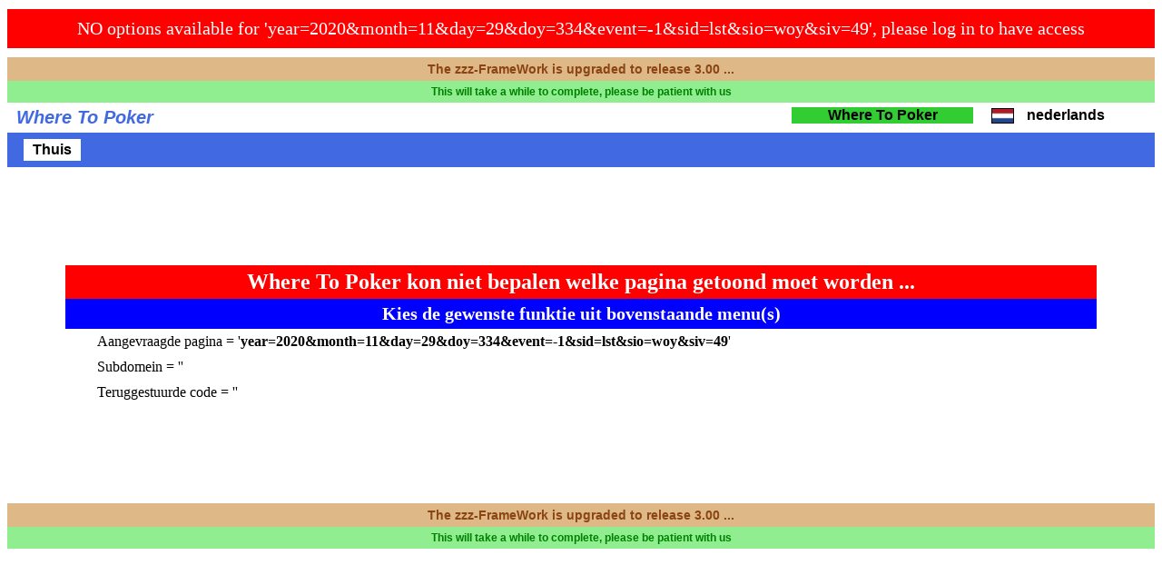

--- FILE ---
content_type: text/html; charset=UTF-8
request_url: https://wheretopoker.eu/index.php?year=2020&amp;month=11&amp;day=29&amp;doy=334&amp;event=-1&amp;sid=lst&amp;sio=woy&amp;siv=49
body_size: 1690
content:
<div style='text-align:center;font-weignt:bold;font-size:20px;margin:10px 0;padding:10px 0;background-color:red;color:white;'>NO options available for 'year=2020&amp;month=11&amp;day=29&amp;doy=334&amp;event=-1&amp;sid=lst&amp;sio=woy&amp;siv=49', please log in to have access</div><!DOCTYPE HTML>
<html>
	<HEAD>
		<meta charset='utf-8'>
		<meta title='Where To Poker by the zzz-FrameWork release 3.00'>

		<script>var zzz_javascript_launch = new Date ();var zzz_php_start = 1769311606.9206;var zzz_php_completion = 1769311606;</script>

		<meta name='author' content='Where To Poker by the zzz-FrameWork release 3.00'>
		<meta name='generator' content='zzz-FrameWork release 3.00'>
		<meta name='description' content='Where To Poker by the zzz-FrameWork release 3.00'>
		<meta name='format-detection' content='telephone=no, date=no, address=no, email=no, url=no'>
		<meta name='viewport' content='width=device-width, initial-scale=1'>
		<meta name='revisit-after' content='1 days'>

		<meta name='robots' content='index, follow, noydir, noodp'>

		<meta property='og:type' content='website'>
		<meta property='og:title' content='Where To Poker by the zzz-FrameWork release 3.00'>
		<meta property='og:generator' content='zzz-FrameWork release 3.00'>
		<meta property='og:description' content='Where To Poker by the zzz-FrameWork release 3.00'>
		<meta property='og:site_name' content='Where To Poker'>

		<link rel='stylesheet' type='text/css' href='https://wheretopoker.eu/fw/css/generation-info.css?lm=1760426349'>
		<link rel='stylesheet' type='text/css' href='https://wheretopoker.eu/fw/css/debug.css?lm=1759402281'>
		<link rel='stylesheet' type='text/css' href='https://wheretopoker.eu/zzz-fw/css/wtp.css?lm=1752069814'>
		<link rel='stylesheet' type='text/css' href='https://wheretopoker.eu/zzz-fw/css/zzz-fw.css?lm=1735482949'>
		<link rel='stylesheet' type='text/css' href='https://wheretopoker.eu/fw/css/zzz-fw.css?lm=1751893457'>
		<link rel='stylesheet' type='text/css' href='https://wheretopoker.eu/zzz-fw/css/fw-frames.css?lm=1758195343'>

		<script src='https://wheretopoker.eu/fw/js/zzz-fw.js'></script>
		<script src='https://wheretopoker.eu/fw/js/zzz-fw-canvas-charts.js'></script>
		<script src='https://wheretopoker.eu/fw/js/zzz-fw-canvas-spinning-shapes.js'></script>
		<script src='https://wheretopoker.eu/fw/js/zzz-fw-canvas-spinning-tools.js'></script>
		<script src='https://wheretopoker.eu/fw/js/zzz-fw-time-out.js'></script>

		<SCRIPT>
			var	js_array_id_all			=	['ul_2403573246','ul_2403573252','ul_2403573262','ul_2403573268','ul_2403573276','ul_2403573281','ul_2403573291','ul_2403573295','ul_2403573297','ul_2403573302'];
		</SCRIPT>
	</HEAD>

	<BODY id='zzz_fw_body_[rame_body'>
		<div class='frames_div_base frame_is_upgraded'>
			The zzz-FrameWork is upgraded to release 3.00 ...
		</div>
		<div class='frames_div_base frame_take_a_while'>
			This will take a while to complete, please be patient with us
		</div>
			
		<div class='frames_div_base home_body_width frame_header_block' id='top-frame'>
			<div class='header_frame_website_name website_color'>Where To Poker</div>
				<div class='div_header_frame_language'>
						<div class='title_header_frame' onclick='zzz_js_set_element_visiblity ("ul_2403573297","block","toggle",false,js_array_id_all);' style='min-width:150px;'>
							<img class='img_header_frame_language' alt='flag for &#039;The Netherlands&#039;' src='https://wheretopoker.eu/zzz-fw/images/flags/flags-small/the netherlands.png'>
							nederlands
						</div>
						<ul class='ul_header_frame element_hidden element_abs_z50 zzz_fw_menu_ul_colors' id='ul_2403573297'>
								<li class='li_header_frame zzz_fw_menu_li_colors'>
										<a class='a_header_frame' style='min-width:140px;' href='https://wheretopoker.eu/en/?year=2020&amp;month=11&amp;day=29&amp;doy=334&amp;event=-1&amp;sid=lst&amp;sio=woy&amp;siv=49'>
											<img class='img_header_frame_language' alt='flag for &#039;England&#039;' src='https://wheretopoker.eu/zzz-fw/images/flags/flags-small/england.png'>
											english
										</a>
								</li>
								<li class='li_header_frame zzz_fw_menu_li_colors'>
										<a class='a_header_frame' style='min-width:140px;' href='https://wheretopoker.eu/nl/?year=2020&amp;month=11&amp;day=29&amp;doy=334&amp;event=-1&amp;sid=lst&amp;sio=woy&amp;siv=49'>
											<img class='img_header_frame_language' alt='flag for &#039;The Netherlands&#039;' src='https://wheretopoker.eu/zzz-fw/images/flags/flags-small/the netherlands.png'>
											nederlands
										</a>
								</li>
						</ul>
				</div>
				<div class='div_header_frame_language' style='background-color:limegreen;text-align:center;'>
						<div class='title_header_frame' onclick='zzz_js_set_element_visiblity ("ul_2403573302","block","toggle",false,js_array_id_all);' style='min-width:200px;'>
							Where To Poker
						</div>
						<ul class='ul_header_frame element_hidden element_abs_z50 zzz_fw_menu_ul_colors' id='ul_2403573302'>
								<li class='li_header_frame zzz_fw_menu_li_colors'>
										<a class='a_header_frame' style='min-width:140px;' href='https://wheretopoker.eu/'>
											Where To Poker
										</a>
								</li>
								<li class='li_header_frame zzz_fw_menu_li_colors'>
										<a class='a_header_frame' style='min-width:140px;' href='https://conversions.wheretopoker.eu/'>
											Conversies
										</a>
								</li>
								<li class='li_header_frame zzz_fw_menu_li_colors'>
										<a class='a_header_frame' style='min-width:140px;' href='https://financial-markets.wheretopoker.eu/'>
											Financi&euml;le Markten
										</a>
								</li>
								<li class='li_header_frame zzz_fw_menu_li_colors'>
										<a class='a_header_frame' style='min-width:140px;' href='https://my-account.wheretopoker.eu/'>
											Mijn Account
										</a>
								</li>
								<li class='li_header_frame zzz_fw_menu_li_colors'>
										<a class='a_header_frame' style='min-width:140px;' href='https://development-tools.wheretopoker.eu/'>
											Ontwikkel Hulpmiddelen
										</a>
								</li>
						</ul>
				</div>
			<div class='div_header_frame_language title_menu_frame_text'></div>
			<div style='clear:both;'></div>
		</div>
		<div class='frames_div_base home_body_width frame_header_block website_background_color' id='menu-frame'>
				<div class='div_menu_frame_module'>
						<div class='title_menu_frame_module' onclick='zzz_js_set_element_visiblity ("ul_2403573246","block","toggle",false,js_array_id_all);'>
							Thuis
						</div>
						<ul class='ul_menu_frame_module element_hidden element_abs_z50 zzz_fw_menu_ul_colors' id='ul_2403573246'>
								<li class='li_header_frame zzz_fw_menu_li_colors'>
										<a class='a_header_frame' href='https://wheretopoker.eu/home/welcome'>
											Welkom
										</a>
								</li>
						</ul>
				</div>
			<div style='clear:both;'></div>
		</div>
		<div id='page-content-top-frame' style='clear:both;'></div><div class='website_invalid_url_box'>
	<div class='website_invalid_url_base website_invalid_url'>Where To Poker kon niet bepalen welke pagina getoond moet worden ...</div>
	<div class='website_invalid_url_base website_invalid_url_ps'>Kies de gewenste funktie uit bovenstaande menu(s)</div>
	<div class='website_invalid_url_base website_invalid_url_info'>Aangevraagde pagina = '<b>year=2020&amp;month=11&amp;day=29&amp;doy=334&amp;event=-1&amp;sid=lst&amp;sio=woy&amp;siv=49</b>'</div>
	<div class='website_invalid_url_base website_invalid_url_info'>Subdomein = '<b></b>'</div>
	<div class='website_invalid_url_base website_invalid_url_info'>Teruggestuurde code = '<b></b>'</div>
</div>

		<div id='page-content-bottom-frame' style='clear:both;'></div>
		<div class='frames_div_base frame_is_upgraded'>
			The zzz-FrameWork is upgraded to release 3.00 ...
		</div>
		<div class='frames_div_base frame_take_a_while'>
			This will take a while to complete, please be patient with us
		</div>
	</BODY>
</html>


--- FILE ---
content_type: text/css; charset=utf-8;
request_url: https://wheretopoker.eu/fw/css/debug.css?lm=1759402281
body_size: 148
content:
.debug_arrows_up_dowm{	padding:3px 5px;	font-size:16px;	font-weight:normal;	font-style:normal;	font-weight:bold;	color:blue;	background-color:white;}.zzz_fw_debug_class_box{	margin:5px 10px;	padding:5px 10px;	font-size:14px;	font-weight:normal;	font-style:normal;	font-weight:normal;	text-align:left;}.zzz_fw_debug_class_value_part{	margin:5px 10px;	padding:5px 10px;	font-size:16px;	font-weight:normal;	font-style:normal;	font-weight:normal;	word-break:break-all;}

--- FILE ---
content_type: text/css
request_url: https://wheretopoker.eu/zzz-fw/css/wtp.css?lm=1752069814
body_size: 411
content:
.website_color{	color:royalblue;}.website_background_color{	background-color:royalblue;}.website_border_color{	border-color:royalblue;}.zzz_fw_menu_ul_colors{	color:black;	background-color:white;}.zzz_fw_menu_li_colors{	color:white;	background-color:antiquewhite;}.box_no_rights_derived{	padding:4px 0;	text-align:center;	font-size:18px;	font-style:normal;	font-weight:bold;	color:white;	background-color:darkred;	display:block;}.website_title{	padding:5px;	text-align:center;	font-size:18px;	font-weight:bold;	color:black;	background-color:gainsboro;}.website_invalid_url_box{	margin:15vh 5vw;	color:black;	background-color:white;}.website_invalid_url_base{	padding:5px;}.website_invalid_url{	text-align:center;	font-size:24px;	font-weight:bold;	color:white;	background-color:red;}.website_invalid_url_ps{	text-align:center;	font-size:20px;	font-weight:bold;	color:white;	background-color:blue;}.website_invalid_url_info{	margin-left:30px;	text-align:left;	font-size:16px;	font-weight:normal;	color:black;	background-color:white;}.website_invalid_url_dm{	margin-top:15vh;	text-align:center;	font-size:20px;	font-weight:bold;	color:white;	background-color:orange;}.my_links_group{	padding:5px;	text-align:center;	font-size:18px;	font-weight:bold;	color:black;	background-color:gainsboro;}.my_links_block{	display:block;	width:175px;	height:30px;	overflow:hidden;	margin:8px;	padding:5px 5px;	border-radius:10px;	text-align:center;	font-size:14px;	font-style:italic;	font-weight:bold;	color:white;	background-color:dodgerblue;	cursor:pointer;	float:left;}

--- FILE ---
content_type: text/css
request_url: https://wheretopoker.eu/zzz-fw/css/fw-frames.css?lm=1758195343
body_size: 897
content:
.frames_div_base{	padding:5px 10px;	font-family:'Open Sans','Helvetica Neue',Helvetica,Arial,sans-serif;	font-size:16px;	font-weight:normal;	font-style:normal;}.frame_content{	min-height:400px;	margin:10px auto;}.frame_header{	background-color:white;}.frame_header_block{	margin:0 auto;}.header_frame_website_name{	font-size:20px;	font-style:italic;	font-weight:bold;	float:left;}.div_header_frame_language{	margin-right:20px;	float:right;}.img_header_frame_language{	max-height:15px;	margin-right:10px;	vertical-align:bottom;	border-width:1px;	border-style:solid;	border-spacing:0px;	border-collapse:collapse;	border-color:black;}.ul_header_frame,.ul_menu_frame_module{	margin:0;	padding:3px;	list-style-type:none;}.title_menu_frame_module{	padding:3px 10px;	font-weight:bold;	background-color:white;}.title_header_frame,.title_menu_frame_module,.title_menu_frame_text{	font-style:normal;	font-weight:bold}.title_header_frame,.title_menu_frame_module{	cursor:pointer;}.a_header_frame,.a_header_frame_colors:link,.a_header_frame_colors:visited,.a_header_frame_colors:hover,.a_header_frame_colors:active{	display:block;	min-width:100px;	margin:3px;	padding:3px 10px;	cursor:pointer;	text-decoration:none;	color:black;}.frame_zzz_fw_messages{	background-color:white;}.frame_zzz_fw_sticky_bar{	margin:4px 2%;	background-color:green;}.frame_zzz_fw_sticky_bar_button:link,.frame_zzz_fw_sticky_bar_button:visited{	color:inherit;	text-decoration:none;}.frame_zzz_fw_sticky_bar_button:hover,.frame_zzz_fw_sticky_bar_button:active{	color:black;}.frame_zzz_fw_sticky_bar_button,.frame_zzz_fw_sticky_bar_refresh{	color:white;	background-color:dodgerblue;	cursor:pointer;}.frame_zzz_fw_sticky_bar_button{	font-weight:normal;}.frame_zzz_fw_sticky_bar_refresh{	font-weight:bold;}.frame_zzz_fw_sticky_bar_now{	font-weight:bold;	color:white;	background-color:blue;}.frame_zzz_fw_sticky_bar_cell{	z-index:1000;	position:fixed;	bottom:20px;	height:20px;	padding:3px;	vertical-align:middle;	border-width:2px;	border-style:solid;	border-spacing:0px;	border-collapse:collapse;	border-color:white;	font-family:system-ui;	font-size:14px;	font-style:normal;	text-align:center;	text-decoration:none;}.frame_is_upgraded{	background-color:burlywood;	color:saddlebrown;	text-align:center;	font-size:14px;	font-weight:bold;}.frame_take_a_while{	background-color:lightgreen;	color:green;	text-align:center;	font-size:12px;	font-weight:bold;}.div_menu_frame_module{	margin:2px 8px;	float:left;}.frame_generation_info{	border-width:3px 0 0 0;	border-style:solid;	background-color:aliceblue;}.header_frame_debug_logs{	margin:5px 5%;}.debug_logs_title{	padding:5px;	text-align:center;	font-size:20px;	font-weight:bold;	background-color:lightsteelblue;	color:white;}

--- FILE ---
content_type: text/javascript; charset=utf-8;
request_url: https://wheretopoker.eu/fw/js/zzz-fw.js
body_size: 1533
content:
var	Canvas_Info				=	{};var	zzz_fw_js_started								=	new	Date	();document.addEventListener								(												'click7',(e)	=>												{													if	(															e.target.nodeName !== 'DIV'															&&															e.target.nodeName !== 'IMG'														)														{															console.log	(																e.target.nodeName															);															zzz_js_update_element_visiblity	(																				'',																				false,																				'div',																				js_array_id_all																			);														}												}											);function	zzz_js_fix_UL_menu_width						(												element_id,												left_aligned											){	let	min_width							=	0;	if	(			element_id			!=			''			&&			document.getElementById	(							element_id						)			!=			undefined		)		{			let	ul_element					=	document.getElementById		(																element_id															);			let	li_elements					=	ul_element.getElementsByTagName	(																'li'															);			for	(					li_id					=	0;					li_id					<					li_elements.length;					li_id					++				)				{					let	li_bounds			=	li_elements	[														li_id													].getBoundingClientRect ();console.log				(min_width,li_bounds);console.log				(							li_elements[							li_id						].children						);					if	(							min_width							<							li_bounds.width						)						{							min_width		=	li_bounds.width;						};				};		};console.log (min_width);};function	zzz_js_set_element_visiblity						(												element_id,												element_display_mode,				//	display mode, like BLOCK, INLINE etc.												new_visibility,					//	toggle = TOGGLE visility / display												default_visibility,				//	false = not visible during PAGE setup												elements_to_hide				//	elements hidden if not the selected one											){	if	(			element_id			!=			''			&&			document.getElementById	(							element_id						)			!=			undefined			&&			new_visibility			==			'toggle'		)		{			var	element_info						=	document.getElementById	(																element_id															);			var	sdisplay						=	element_info.style.display;			var	svisibility						=	element_info.style.visibility;			var	sopacity						=	element_info.style.opacity;			if	(					sdisplay					==					'block'					&&					svisibility					==					'visible'					&&					sopacity					==					'1'				)				{					new_visibility					=	false;				}				else				{					if	(							sdisplay							==							'none'							&&							svisibility							==							'hidden'						)						{							new_visibility			=	true;						}						else						{							new_visibility			=	!default_visibility;						};				};		};	zzz_js_update_element_visiblity							(												element_id,												new_visibility,												element_display_mode,												elements_to_hide											);};function	zzz_js_update_element_visiblity						(												element_id,												show_it,												element_display_mode,												elements_to_hide											){	if	(			typeof	elements_to_hide			!==			undefined			&&			Array.isArray	(						elements_to_hide					))		{			for	(					element_to_hide					of					elements_to_hide				)				{					if	(							elements_to_hide							!=							element_id						)						{							zzz_js_update_element_visiblity		(													element_to_hide,													false,													element_display_mode,													null												);						};				};		};	if	(			element_id			!=			''		)		{			var	element_info							=	document.getElementById	(																	element_id																);			if	(					element_info					!=					undefined				)				{					element_info.style.display				=	(														show_it														?														element_display_mode														:														'none'													);					element_info.style.visibility				=	(														show_it														?														'visible'														:														'hidden'													);					element_info.style.opacity				=	1;				};		};};function	zzz_js_Scroll_To						(											element_id,											behavior										){	var	element_info						=	document.getElementById	(														element_id													);	if	(			element_info			==			undefined		)		{			var	pos_x					=	0;			var	pos_y					=	0;		}		else		{			var	element_position			=	element_info.getBoundingClientRect	();			var	pos_x					=	element_position.x										+										window.pageXOffset;			var	pos_y					=	element_position.y										+										window.pageYOffset;		};	document.body.scrollTop						=	pos_y;	document.documentElement.scrollTop				=	pos_y;};function	zzz_js_padded_number						(											the_number,											max_positions,											show_plus_too										){	number_pos							=	Math.abs	(													the_number												);	unpadded_number							=	number_pos.toString	();	if	(			unpadded_number.length			>=			max_positions		)		{			max_positions					=	unpadded_number.length;		};	number_pos							=	Math.abs	(													the_number												);	pad_string							=	'0'.repeat	(													max_positions												);	padded_number							=	pad_string										+										number_pos;	if	(			the_number			<			0		)		{			sign						=	'-';		}		else		{			if	(					show_plus_too				)				{					sign				=	'+';				}				else				{					sign				=	'';				};		};	return									sign										+										padded_number.slice	(														-max_positions													);};function	zzz_js_get_seconds_from_time					(											the_seconds										){	if	(			the_seconds			==			0		)		{			the_seconds							=	Date.now	();		};	return											Math.floor	(															the_seconds															/															1000														);};function	zzz_js_get_value_from_object					(											value_id,											value_object,											value_default										){	if	(			value_id			in			value_object		)		{			value_default					=	value_object	[													value_id												];		};	return									value_default;};function	zzz_js_variable_type_is						(											variable_to_check										){	return					Object.prototype.toString.call	(											variable_to_check										);};function	zzz_js_variable_type_is_array					(											variable_to_check										){	return						zzz_js_variable_type_is	(											variable_to_check										)							==							'[object Array]';};function	zzz_js_variable_type_is_object					(											variable_to_check										){	return						zzz_js_variable_type_is	(											variable_to_check										)							==							'[object Object]';};

--- FILE ---
content_type: text/javascript; charset=utf-8;
request_url: https://wheretopoker.eu/fw/js/zzz-fw-canvas-charts.js
body_size: 4327
content:
var	Available_Canvas_Setups				=	{};function	zzz_canvas_chart_handle_info_message					(												info_message											){	if	(			zzz_js_variable_type_is_array	(								info_message							)		)		{			resolved_message							=	'';			for	(					index	=	0;					index					<					info_message.length;					index	++				)				{					value_info						=	info_message	[																index															];					info_text						=	value_info	['text'];					info_class						=	(														value_info.hasOwnProperty	(																			'class'																		)														?														value_info	['class']														:														''													);					resolved_message					=	resolved_message													+													"<div"													+													(														info_class														!=														''														?														" class='"														+														info_class														+														"'"														:														''													)													+													">"													+													info_text													+													"</div>\n";				};		}		else		{			resolved_message							=	info_message;		};	return												resolved_message;};function	zzz_canvas_chart_Listener_find_position					(												pos_X,												pos_Y,												selected_setup											){	let	Points_XY								=	selected_setup.values;	for	(			let	index	=	0;			index			<			Points_XY.length;			index	++		)		{			center_x							=	Points_XY	[index].x;			width_x								=	Points_XY	[index].w;			low_x								=	center_x												-												width_x;			high_x								=	center_x												+												width_x;			center_y							=	Points_XY	[index].y;			height_y							=	Points_XY	[index].h;			low_y								=	center_y												-												height_y;			high_y								=	center_y												+												height_y;			if	(					pos_X					>=					low_x					&&					pos_X					<=					high_x					&&					pos_Y					>=					low_y					&&					pos_Y					<=					high_y				)				{					return							Points_XY	[index];				};		};	return											false;};function	zzz_canvas_chart_Listener_Handler					(												pos_X,												pos_Y,												canvas_div_id,												listener_info											){	if	(			!(				[canvas_div_id] in Available_Canvas_Setups			)		)		{			return								false;		};	let	value_info_setup						=	Available_Canvas_Setups		[[canvas_div_id]];	if	(			!value_info_setup.hasOwnProperty	(									'value_div_info'								)		)		{			return								false;		};	let	value_div_info							=	value_info_setup.value_div_info;	if	(			!value_div_info.hasOwnProperty	(								'info_div_id'							)		)		{			return								false;		};	let	info_div_id							=	value_div_info.info_div_id;	if	(			info_div_id			==			''		)		{			return								false;		};	let	canvas_div_id_element						=	document.getElementById	(															canvas_div_id														);	let	value_info_element						=	document.getElementById	(															info_div_id														);	let	selected_value_info						=	zzz_canvas_chart_Listener_find_position	(																	pos_X,																	pos_Y,																	value_info_setup																);	if	(			!selected_value_info		)		{			value_info_element.style.display			=	'none';			return								false;		};	let	info_text							=	(												'value_info_box' in selected_value_info												?												zzz_canvas_chart_handle_info_message	(																		selected_value_info.value_info_box																	)												:												"<div class='js_canvas_chart_value'>"												+												selected_value_info.value_y												+												"</div><div class='js_canvas_chart_info'>("												+												selected_value_info.value_info												+												")</div>"											);	value_info_element.innerHTML						=	info_text;	value_info_element.style.display					=	'block';	value_info_element.style.visibility					=	'visible';	value_info_element.style.opacity					=	1;	let	div_width							=	value_info_element.offsetWidth;	let	entry_info_x							=	selected_value_info.x											-											(												div_width												/												2											);	value_info_element.style.left						=	(												entry_info_x												+												canvas_div_id_element.offsetLeft											)											+											'px';	let	div_height							=	value_info_element.offsetHeight;	let	entry_info_y							=	selected_value_info.y											-											(												height_y												+												div_height											);	value_info_element.style.top						=	(												entry_info_y												+												canvas_div_id_element.offsetTop											)											+											'px';	return										true;};function	zzz_canvas_chart							(												canvas_div_id,												dimensions_setup,												canvas_setup,												drawing_setup,												value_info_setup,												coordinates											){	let	canvas_max_entries						=	canvas_setup	['max_entries'];	let	canvas_info							=	document.getElementById		(																canvas_div_id															);	if	(			canvas_info			==			undefined		)		{			//	Maybe call came to soon as HTML generation was not completed yet			console.log						(											'CANVAS element '											+											canvas_div_id											+											' not found ... '										);			return								false;		};	let	coordinates_info						=	zzz_canvas_chart_coordinates_info	(																	canvas_max_entries,																	coordinates,																	canvas_setup																);	let	canvas_2d							=	canvas_info.getContext			(																	'2d'																);	let	chart_positions							=	zzz_canvas_chart_positions		(																	dimensions_setup																);	zzz_canvas_chart_frame							(											canvas_2d,											chart_positions,											drawing_setup,											coordinates_info										);	zzz_canvas_chart_draw							(											canvas_2d,											canvas_max_entries,											coordinates_info,											coordinates,											canvas_info,											chart_positions,											canvas_setup,											drawing_setup,											canvas_div_id,											value_info_setup										);	document.addEventListener						(											'click',											(listener_info)	=>											{												zzz_canvas_chart_Listener_Handler	(																			listener_info.offsetX,																			listener_info.offsetY,																			canvas_div_id,																			listener_info																		)											}										);	return										true;};function	zzz_canvas_chart_Y_to_Pixel_Height					(												Y_value,												chart_positions,												coordinates_info											){	let	graph_height							=	chart_positions		['base']['height'];	let	graph_base_y							=	chart_positions		['base']['y'];	let	value_multiply_lowest						=	coordinates_info	['multiply']['lowest'];	let	value_multiply_ratio						=	coordinates_info	['multiply']['ratio'];	let	y								=	(												(													Y_value													-													value_multiply_lowest												)												*												value_multiply_ratio												*												graph_height											);	return										graph_base_y											-											y;};function	zzz_canvas_chart_coordinates_info					(												canvas_max_entries,												coordinates,												canvas_setup											){	let	lowest_value							=	0;	let	highest_value							=	0;	let	total_value							=	0;	let	entries								=	0;	for	(			let	index	=	0;			index			<			coordinates.length			&&			index			<			canvas_max_entries;			index	++		)		{			let	value						=	coordinates[index][1];			if	(					value					<					lowest_value					||					lowest_value					==					0				)				{					lowest_value				=	value;				};			if	(					value					>					highest_value				)				{					highest_value				=	value;				};			total_value						+=	value;			entries							++;		};	let	area_to_use_in_precentages					=	canvas_setup	[														'graph_area_to_use_in_precentages'													];	if	(			area_to_use_in_precentages			>			100			||			area_to_use_in_precentages			<			20		)		{			area_to_use_in_precentages				=	100;		};	multiple_average							=	total_value											/											entries;	let	base_range							=	highest_value											-											lowest_value;	if	(			base_range			<			0.1		)		{			lowest_value						-=	multiple_average											/											1000;			highest_value						+=	multiple_average											/											1000;			base_range						=	highest_value											-											lowest_value;		};	let	multiply_range							=	base_range											/											(												area_to_use_in_precentages												/												100											);	multiply_lowest								=	highest_value											-											multiply_range;	multiply_ratio								=	1											/											multiply_range;	return										{												base:		{															lowest:		lowest_value,															highest:	highest_value,															average:	multiple_average,															total:		total_value,															range:		base_range														},												multiply:	{															lowest:		multiply_lowest,															highest:	highest_value,															average:	multiple_average,															range:		multiply_range,															ratio:		1																	/																	multiply_range														},												area_to_use_in_precentages:area_to_use_in_precentages,												coordinates:	coordinates											};};function	zzz_canvas_chart_positions						(												dimensions_setup											){	let	canvas_width							=	dimensions_setup	['canvas_div_width'];	let	canvas_height							=	dimensions_setup	['canvas_div_height'];	let	left_margin							=	dimensions_setup	['left_margin'];	let	right_margin							=	dimensions_setup	['right_margin'];	let	top_margin							=	dimensions_setup	['top_margin'];	let	bottom_margin							=	dimensions_setup	['bottom_margin'];	let	graph_width							=	canvas_width											-											left_margin											-											right_margin;	let	graph_height							=	canvas_height											-											top_margin											-											bottom_margin;	return										{												canvas:	{														width:	canvas_width,														height:	canvas_height													},												graph:	{														width:	graph_width															+															right_margin,														height:	graph_height															+															top_margin													},												base:	{														x:	left_margin,														y:	graph_height															+															top_margin,														width:	canvas_width,														height:	graph_height,													}											};};function	zzz_canvas_chart_frame							(												canvas_2d,												chart_positions,												drawing_setup,												coordinates_info											){	let	canvas_width							=	chart_positions	['canvas']['width'];	let	canvas_height							=	chart_positions	['canvas']['height'];	let	graph_width							=	chart_positions	['graph']['width'];	let	graph_height							=	chart_positions	['graph']['height'];	let	graph_base_x							=	chart_positions	['base']['x'];	let	graph_base_y							=	chart_positions	['base']['y'];	let	graph_base_width						=	chart_positions	['base']['width'];	let	frame_lines							=	drawing_setup	['frame']['lines'];	canvas_2d.clearRect							(											0,											0,											canvas_height,											canvas_width										);	canvas_2d.beginPath							();	//	left line ==> top -> bottom - gab	canvas_2d.moveTo							(											graph_base_x,											0										);	canvas_2d.lineTo							(											graph_base_x,											graph_height										);	//	bottom line ==> gab -> right	canvas_2d.moveTo							(											graph_base_x,											graph_height										);	canvas_2d.lineTo							(											graph_base_width,											graph_height										);	canvas_2d.lineWidth							=	drawing_setup	['frame']['thickness'];	canvas_2d.strokeStyle							=	drawing_setup	['frame']['color'];	canvas_2d.fill								();	canvas_2d.stroke							();	for	(			index	=	0;			index	<	frame_lines.length;			index	++		)		{			let	line_info					=	frame_lines	[index];			let	line_text					=	line_info	['text'];			let	line_color					=	line_info	['color'];			let	line_font_size					=	line_info	['size'];			let	line_value_id					=	'';			let	value_to_use					=	0;			if	(					'multiply_value_id' in line_info				)				{						line_value_id			=	line_info		['multiply_value_id'];						value_to_use			=	coordinates_info	['multiply'][line_value_id];				};			if	(					'base_value_id' in line_info				)				{						line_value_id			=	line_info		['base_value_id'];						value_to_use			=	coordinates_info	['base'][line_value_id];				};			let	line_Y						=	zzz_canvas_chart_Y_to_Pixel_Height	(																	value_to_use,																	chart_positions,																	coordinates_info																);//	special HORIZONTAL line ==> gab -> right			canvas_2d.moveTo					(											graph_base_x,											line_Y										);			canvas_2d.lineTo					(											graph_base_width,											line_Y										);			canvas_2d.lineWidth					=	drawing_setup	['frame']['thickness'];			canvas_2d.strokeStyle					=	drawing_setup	['frame']['color'];			canvas_2d.stroke					();			$show_value_setup					=	line_info	['show_value'];			let	base_line					=	'middle';			if	(					('do_show' in $show_value_setup)					&&					$show_value_setup	['do_show']				)				{						base_line			=	'top';					let	drawing_setup_Y			=	{align:'right',color:line_color,font:'arial',size:line_font_size,styles:'',text:line_text,x:graph_base_x-5,y:line_Y,baseline:base_line};					zzz_canvas_chart_text			(											canvas_2d,											drawing_setup_Y,											true										);						line_color			=	$show_value_setup		['color'];						line_text			=	value_to_use.toLocaleString	(2);						line_font_size			=	$show_value_setup		['size'];				};			drawing_setup_Y						=	{align:'right',color:line_color,font:'arial',size:line_font_size,styles:'',text:line_text,x:graph_base_x-5,y:line_Y,baseline:base_line};			zzz_canvas_chart_text					(											canvas_2d,											drawing_setup_Y,											false										);		};//	Bottom message	zzz_canvas_chart_text							(											canvas_2d,											drawing_setup	['frame']['x'],											false										);};function	zzz_canvas_chart_text							(												canvas_2d,												setup_text,												reverese_vertical_alignment				//	As POSITIVE X is downwards ... NEGATIVE X is UPWARDS											){	let	text_font					=	'';	let	text_size					=	'';	let	text_color					=	'';	let	text_text					=	'';	let	text_align					=	'';	let	text_baseline					=	'alphabetic';	let	text_styles					=	'';	let	text_x						=	undefined;	let	text_y						=	undefined;	if	(			('font' in setup_text)		)		{			text_font				=	setup_text	['font'];		};	if	(			('size' in setup_text)		)		{			text_size				=	setup_text	['size'];		};	if	(			('color' in setup_text)		)		{			text_color				=	setup_text	['color'];		};	if	(			('text' in setup_text)		)		{			text_text				=	setup_text	['text'];		};	if	(			('align' in setup_text)		)		{			text_align				=	setup_text	['align'];		};	if	(			('baseline' in setup_text)		)		{			text_baseline				=	setup_text	['baseline'];		};	if	(			('styles' in setup_text)		)		{			text_styles				=	setup_text	['styles'];		};	if	(			('x' in setup_text)		)		{			text_x					=	setup_text	['x'];		};	if	(			('y' in setup_text)		)		{			text_y					=	setup_text	['y'];		};	if	(			reverese_vertical_alignment		)		{			switch	(					text_baseline.toLowerCase	()				)				{					case	'top':			text_baseline			=	'bottom';									break;					case	'bottom':		text_baseline			=	'top';									break;					case	'hanging':		text_baseline			=	'ideographic';									break;					case	'ideographic':		text_baseline			=	'hanging';									break;					case	'middle':		text_baseline			=	'alphabetic';									break;					case	'alphabetic':		text_baseline			=	'middle';									break;				};		};	if	(			text_font			!=			''			&&			text_size			>			5			&&			text_color			!=			''			&&			text_text			!=			''			&&			text_x			!=			undefined			&&			text_y			!=			undefined		)		{			canvas_2d.font				=	(										text_styles										!=										''										?										text_styles										+										' '										:										''									)									+									text_size									+									"px "									+									text_font;			canvas_2d.fillStyle			=	text_color;			if	(					text_align					!=					''				)				{					canvas_2d.textAlign	=	text_align;				};			if	(					text_baseline					!=					''				)				{					canvas_2d.textBaseline	=	text_baseline;				};			canvas_2d.fillText			(									text_text,									text_x,									text_y								);		};};function	zzz_canvas_chart_stroke_fill						(												canvas_2d,												do_stroke,												do_fill,												setup_stroke,												setup_fill											){//	Handle STROKE	if	(			do_stroke		)		{			let	strokeThickness					=	'';			let	strokeStyle					=	'';			if	(					('thickness' in setup_stroke)				)				{					strokeThickness				=	setup_stroke		['thickness'];				};			if	(					('color' in setup_stroke)				)				{					strokeStyle				=	setup_stroke		['color'];				};			if	(					strokeThickness					>					0					&&					strokeStyle					!=					''				)				{					canvas_2d.lineWidth			=	strokeThickness;					canvas_2d.strokeStyle			=	strokeStyle;					canvas_2d.stroke			();				};		};//	Handle FILL	if	(			do_fill		)		{			if	(					('color' in setup_fill)				)				{					canvas_2d.fillStyle			=	setup_fill		['color'];				};			canvas_2d.fill						();		};};function	zzz_canvas_chart_draw							(												canvas_2d,												canvas_max_entries,												coordinates_info,												coordinates,												canvas_info,												chart_positions,												canvas_setup,												drawing_setup,												canvas_div_id,												value_info_setup											){	let	graph_width												=	chart_positions		['base']['width'];	let	graph_height												=	chart_positions		['base']['height'];	let	graph_base_x												=	chart_positions		['base']['x'];	let	graph_base_y												=	chart_positions		['base']['y'];	let	graph_base_width											=	chart_positions		['base']['width'];	let	canvas_entry_spacing											=	canvas_setup		['value_spacing'];	let	value_multiply_lowest											=	coordinates_info	['multiply']['lowest'];	let	value_multiply_ratio											=	coordinates_info	['multiply']['ratio'];	let	graph_setup												=	drawing_setup		['graph'];	let	circle_radius												=	graph_setup		['circle']['radius'];	let	connecting_line_Thickness										=	graph_setup		['connecting_line']['thickness'];	let	connecting_line_Color											=	graph_setup		['connecting_line']['color'];	let	Points_XY												=	[];	for	(			let	index	=	0;			index			<			coordinates.length			&&			index			<			canvas_max_entries;			index	++		)		{			let	value_x											=	coordinates	[index][0];			let	value_y											=	coordinates	[index][1];			let	value_info										=	coordinates	[index][2];			let	value_info_box										=	coordinates	[index][3];			let	x											=	graph_base_x																+																(																	value_x																	*																	canvas_entry_spacing																);			let	y											=	(																	(																		value_y																		-																		value_multiply_lowest																	)																	*																	value_multiply_ratio																	*																	graph_height																);				y											=	graph_base_y																-																y;			Points_XY.push											(																[																	x,																	y,																	value_x,																	value_y,																	value_info,																	value_info_box																]															);		};	draw_connecting_lines												=	true;	single_canvas_setup														=	[];	do	{			canvas_2d.beginPath										();			let	is_first_point										=	true;			for	(					let	index	=	0;					index					<					Points_XY.length;					index	++				)				{					let	x									=	Points_XY	[																			index																		]																		[																			0																		];					let	y									=	Points_XY	[																			index																		]																		[																			1																		];					let	value_x									=	Points_XY	[																			index																		]																		[																			2																		];					let	value_y									=	Points_XY	[																			index																		]																		[																			3																		];					let	value_info									=	Points_XY	[																			index																		]																		[																			4																		];					let	value_info_box								=	Points_XY	[																			index																		]																		[																			5																		];					if	(							draw_connecting_lines						)						{							if	(									connecting_line_Thickness									>									0									&&									connecting_line_Color									!=									''								)								{									if	(											is_first_point										)										{											canvas_2d.moveTo		(																x,																y															);										}										else										{											canvas_2d.lineTo		(																x,																y															);										};								};						}						else						{							canvas_2d.beginPath						();							canvas_2d.arc							(																x,																y,																circle_radius,																0,																2*Math.PI															);							single_canvas_setup.push					(																{																	x:x,																	y:y,																	value_x:value_x,																	value_y:value_y,																	value_info:value_info,																	value_info_box:value_info_box,																	w:circle_radius,																	h:circle_radius,																	form:'arc'																}															);							zzz_canvas_chart_stroke_fill					(																canvas_2d,																false,																true,																[],																graph_setup		['circle'] ['fill']															);						};					is_first_point									=	false;				};			if	(					draw_connecting_lines				)				{					zzz_canvas_chart_stroke_fill							(																canvas_2d,																true,																false,																graph_setup		['connecting_line'],																[]															);				};			draw_connecting_lines										=	!draw_connecting_lines;		}	while	(			!draw_connecting_lines		);	canvas_2d.beginPath												();	Available_Canvas_Setups	[canvas_div_id]										=	{																					values:single_canvas_setup,																					canvas_div_id:canvas_div_id,																					value_div_info:value_info_setup																				};};

--- FILE ---
content_type: text/javascript; charset=utf-8;
request_url: https://wheretopoker.eu/fw/js/zzz-fw-canvas-spinning-tools.js
body_size: 2626
content:
/*	format internal CANVAS DIMENSIONS record		['selected shape']					=	selected spinning shape				-	layout	=	['shapes']		['selected outline']					=	selected outline shape				-	layout	=	['outlines']		['canvas full']						=	canvas (full)								['width']		=	width																			['height']		=	height		['canvas center']					=	canvas (center)								['width']		=	width																			['height']		=	height		['outline base']					=	outline area (base)							['offset X']		=	X																			['offset Y']		=	Y		['outline full']					=	outline area (full)							['width']		=	width																			['height']		=	height		['outline center']					=	outline area (half)							['width']		=	width																			['height']		=	height*/function	jvs_Canvas_Spin_position_fix					(											position,											action,											under_limit,											width,											old_width										){	var	final_position						=	position;	switch	(			action		)		{			case	'z':						final_position				=	0;										break;			case	'+':						final_position				=	position																-																under_limit;										break;			case	'-':						final_position				=	width																+																under_limit																-																position;										break;			case	'h':			case	'w':						final_position				=	old_width;										break;		};	return									final_position;};function	jvs_Canvas_Spin_position_translation				(											position,											lengths										){	base_X										=	0;	base_Y										=	0;	under_limit									=	0;	old_width									=	0;//	Moves visual position so START is TOP CENTER ...	position									=	position												+												lengths	[0]	[0]												/												2;//	Add this to fix for moved POSITION	lengths.push									(												lengths	[0]											);	for	(			index	=	0;			index	<	lengths.length;			index	++		)		{			side_info							=	lengths	[index];			width								=	side_info	[0];			action_X							=	side_info	[1];			action_Y							=	side_info	[2];			over_limit							=	under_limit												+												width;			if	(					position					>=					under_limit					&&					position					<=					over_limit				)				{					base_X						=	jvs_Canvas_Spin_position_fix	(																	position,																	action_X,																	under_limit,																	width,																	old_width																);					base_Y						=	jvs_Canvas_Spin_position_fix	(																	position,																	action_Y,																	under_limit,																	width,																	old_width																);					break;				};			under_limit							=	over_limit;			old_width							=	width;		};	return										{												'X':base_X,												'Y':base_Y											};};function	jvs_Canvas_Spin_Fill_Stroke_Done					(											fill_color,											line_width,											stroke_line_color										){	return					fill_color						!=						''						||						line_width						!=						0						||						stroke_line_color						!=						'';};function	jvs_Canvas_Spin_Fill_Stroke_Done_From_Shape				(											selected_object_info										){	return					jvs_Canvas_Spin_Fill_Stroke_Done	(														selected_object_info	['fill color'],														selected_object_info	['line width'],														selected_object_info	['stroke color']													);};function	jvs_Canvas_Spin_Handle_Fill_Stroke					(											fill_color,											line_width,											stroke_line_color,											canvas_2d										){	if	(			jvs_Canvas_Spin_Fill_Stroke_Done		)		{			if	(					fill_color					!=					''				)				{					canvas_2d.fillStyle				=	fill_color;					canvas_2d.fill					();				};			if	(					line_width					>					0					&&					stroke_line_color					!=					''				)				{					canvas_2d.lineWidth				=	line_width;					canvas_2d.strokeStyle				=	stroke_line_color;					canvas_2d.stroke				();				};		};};function	jvs_Canvas_Spin_Fill_Stroke				(											selected_object_info,											canvas_2d										){	jvs_Canvas_Spin_Handle_Fill_Stroke				(									selected_object_info	['fill color'],									selected_object_info	['line width'],									selected_object_info	['stroke color'],									canvas_2d								);};function	jvs_Canvas_Spin_set_DIV							(												canvas,												canvas_dimensions											){	var	position_X					=	canvas_dimensions	['box info']	['X'];	var	position_Y					=	canvas_dimensions	['box info']	['Y'];	var	opacity						=	canvas_dimensions	['box info']	['opacity'];	var	background_color				=	canvas_dimensions	['box info']	['background color'];	var	window_center_X					=	window.innerWidth									/									2;	var	window_center_Y					=	window.innerHeight									/									2;	var	box_position					=	canvas_dimensions	['box info']	['position'];	if	(			position_X			==			undefined			||			position_X			<			0		)		{//			-1		=						CENTER of WINDOW//			-2		=	HALFWAY LEFT		and		CENTER of WINDOW//			-3		=	HALFWAY RIGHT		and		CENTER of WINDOW			if	(					position_X					==					-2				)				{					window_center_X		=	window_center_X									/									2;				};			if	(					position_X					==					-3				)				{					window_center_X		=	3									*									window_center_X									/									2;				};			position_X				=	window_center_X;		};	if	(			position_Y			==			undefined			||			position_Y			<			0		)		{//			-1		=						CENTER of WINDOW//			-2		=	HALFWAY TOP		and		CENTER of WINDOW//			-3		=	HALFWAY BOTTOM		and		CENTER of WINDOW			if	(					position_Y					==					-2				)				{					window_center_Y		=	window_center_Y									/									2;				};			if	(					position_Y					==					-3				)				{					window_center_Y		=	3									*									window_center_Y									/									2;				};			position_Y				=	window_center_Y;		};	if	(			box_position			==			'fixed'		)		{			canvas.style.left			=	(										window_center_X										-										canvas_dimensions	['canvas center']	['width']									)									+									'px';			canvas.style.top			=	(										window_center_Y										-										canvas_dimensions	['canvas center']	['height']									)									+									'px';		};	if	(			opacity			!=			undefined			&&			opacity			>=			0.29			&&			opacity			<=			1		)		{			canvas.style.opacity			=	opacity;		}		else		{			console.log				(									'Invalid opacity value '									+									opacity									+									' found ...'								);		};	if	(			background_color			!=			undefined			&&			opacity			!=			''		)		{			canvas.style.backgroundColor		=	background_color;		};	canvas.style.display					=	'block';};function	jvs_Canvas_Spin_Adjust_Shape_ID						(												running_shape_id,					//	ID for SHAPE / OUTLINE ID				->	GLOBAL variables array												running_repeat_id,					//	ID for SHAPE / OUTLINE repeat count		->	GLOBAL variables array												spin_setup_shape_multiple_id,		//	ID for SHAPE / OUTLINE multiple defined in SPIN_SETUP array												spin_setup_shape_info_id,			//	ID for SHAPE / OUTLINE information in SPIN_SETUP array												running_values,												spin_setup											){	var	shape_info									=	[];	if	(			spin_setup	[spin_setup_shape_multiple_id]		)		{			var	current_shape_id						=	running_values	[running_shape_id];			if	(					current_shape_id					<					0					||					current_shape_id					>=					spin_setup	[spin_setup_shape_info_id].length				)				{					current_shape_id					=	0;					running_values	[running_repeat_id]			=	0;				};			if	(					current_shape_id					>=					spin_setup	[spin_setup_shape_info_id].length				)				{					current_shape_id					=	0;					running_values	[running_repeat_id]			=	0;				};			running_values	[running_shape_id]					=	current_shape_id;			shape_info								=	spin_setup	[spin_setup_shape_info_id]	[current_shape_id];		}		else		{			shape_info								=	spin_setup	[spin_setup_shape_info_id];		};	return												shape_info				//	active SHAPE / OUTLINE};function	jvs_Canvas_Spin_set_CANVAS									(															canvas_info,															running_values,															spin_setup														){//	Get CURRENT SHAPE info	var	spinning_shape_info						=	jvs_Canvas_Spin_Adjust_Shape_ID		(																	'current shape id',																	'current shape repeat count',																	'multiple shapes',																	'shapes',																	running_values,																	spin_setup																);//	Fix STEPS when CYCLE is done	var	steps_in_cycle							=	spinning_shape_info	['steps in cycle'];	if	(			steps_in_cycle			==			0		)		{			steps_in_cycle						=	spin_setup	['cycle info']	['default steps in cycle'];		};	if	(			steps_in_cycle			<			canvas_steps_minimal			||			steps_in_cycle			>			canvas_steps_maximal		)		{			steps_in_cycle						=	canvas_steps_default;		};	if	(			running_values	['current step id']			>=			steps_in_cycle		)		{			running_values	['current step id']			=	0;			running_values	['current shape repeat count']		++;			running_values	['current outline repeat count']	++;			running_values	['cycles done']				++;		};//	Check if shape RPEAT COUNT is on & select next SHAPE when needed	var	spinning_repeat_count						=	spinning_shape_info	['repeat count'];	if	(			running_values	['current shape repeat count']			>			0			&&			running_values	['current shape repeat count']			>=			spinning_repeat_count		)		{			running_values	['current shape id']			++;			running_values	['current shape repeat count']		=	0;			spinning_shape_info					=	jvs_Canvas_Spin_Adjust_Shape_ID		(																	'current shape id',																	'current shape repeat count',																	'multiple shapes',																	'shapes',																	running_values,																	spin_setup																);		};//	Get CURRENT OUTLINE info	var	outline_shape_info						=	jvs_Canvas_Spin_Adjust_Shape_ID		(																	'current outline id',																	'current outline repeat count',																	'multiple outlines',																	'outlines',																	running_values,																	spin_setup																);//	Check if shape RPEAT COUNT is on & select next SHAPE when needed	var	outline_repeat_count						=	outline_shape_info	['repeat count'];	if	(			running_values	['current outline repeat count']			>			0			&&			running_values	['current outline repeat count']			>=			outline_repeat_count		)		{			running_values	['current outline id']			++;			running_values	['current outline repeat count']	=	0;			outline_shape_info					=	jvs_Canvas_Spin_Adjust_Shape_ID		(																	'current outline id',																	'current outline repeat count',																	'multiple outlines',																	'outlines',																	running_values,																	spin_setup																);		};//	Calculates width / height of CANVAS	var	canvas_width							=	spin_setup	['box info']	['width'];	var	canvas_height							=	spin_setup	['box info']	['height'];	if	(			canvas_width			<			1		)		{			canvas_width						=	canvas_info.width;		};	if	(			canvas_height			<			1		)		{			canvas_height						=	canvas_info.height;		};//	Calculates width / height of spinning SHAPE	var	spinning_shape_width						=	spinning_shape_info	['width'];	var	spinning_shape_height						=	spinning_shape_info	['height'];//	Calculates center (X / Y) of canvas	canvas_center_x								=	canvas_width											/											2;	canvas_center_y								=	canvas_height											/											2;//	Calculates outline width / height	outline_width								=	canvas_width											-											(												2												*												spinning_shape_width											);	outline_height								=	canvas_height											-											(												2												*												spinning_shape_height											);//	Calculates outline width / height	canvas_center_y								=	canvas_height											/											2;	return										{//	['selected shape']		-	spinning shape information												'selected shape':spinning_shape_info,//	['selected outline']		-	outline shape information												'selected outline':outline_shape_info,//	['canvas full']			-	ccanvas (full)												'canvas full':		{																'width':canvas_width,																'height':canvas_height															},//	['canvas center']		-	canvas (center)												'canvas center':	{																'width':canvas_center_x,																'height':canvas_center_y															},//	['outline base']		-	outline area (base)												'outline base':		{																'width':spinning_shape_width,																'height':spinning_shape_height															},//	['outline full']		-	outline area (full)												'outline full':		{																'width':outline_width,																'height':outline_height															},//	['outline center']		-	outline area (half)												'outline center':	{																'width':(outline_width / 2),																'height':(outline_height / 2),															},//	['cycle info']			-	Step ID & Max Steps)												'cycle info':		{																'steps in cycle':steps_in_cycle,																'current step id':running_values ['current step id'],															},//	['box info']			-	Step ID & Max Steps)												'box info':		spin_setup	['box info']											};};

--- FILE ---
content_type: text/javascript; charset=utf-8;
request_url: https://wheretopoker.eu/fw/js/zzz-fw-canvas-spinning-shapes.js
body_size: 3859
content:
/*	format external SPIN_SETUP paramters	['box info']								=	BOX information										=	['width']						=	box width										=	['height']						=	box height										=	['X']							=	certer position X for box (-1 = window center, -2 = left auarter, -3 = right quarter)										=	['Y']							=	certer position Y for box (-1 = window center, -2 = top auarter, -3 = bottom quarter)	['cycle info']								=	Cycle Information										=	['steps']						=	Steps to complete SPIN										=	['max cycles']						=	Max cycles before STOP	['element id']								=	Element ID	['multiple shapes']							=	Multiple SHAPES ?				-	TRUE			=	multiple SPINNING SHAPES are defined	['shapes']								=	SHAPES [as normal array]			-	See below for value descriptions	['multiple outlines']							=	Multiple OUTLINES ?				-	TRUE			=	multiple OUTLINES are defined	['outlines']								=	OUTLINES [as normal array]			-	See below for value descriptions	for ['multiple shapes']	& ['multiple outlines']				=>	Multiple SHAPES / OUTLINES defined		-	false			=	Single SHAPE / OUTLINE array is defined					e.g. [shape1]																	-	true			=	Multiple SHAPES / OUTLINES arrays are combined in ONE array		e.g. [[shape1],[shape2]]	for ['shapes']	& ['outlines']						=>	['shape']					=	shape											['rqadius X']					=	shape width		-	from center)											['rqadius Y']					=	shape height		-	from center)											['repeat count']				=	repeat count		-	for multiple SHAPES / OUTLINES, number of times SHAPES / OUTLINES is used before next is selected											['fill color']					=	shape fill color											['line width']					=	line width											['stroke color']				=	stroke line color	for ['shapes] only							=>	['auto rotate']					=	auto rotate		-	when TRUE, the SHAPE will rotate during the spinning 360 / steps degrees for each step											['coubnter clock wise spin']			=	counter clock wise spin											['steps'					=	spin steps		-	ZERO = as defined for ['cycle info']	['steps']*//*	format internal SPIN_POSITIONS_INFO record	['position']								=	Final Position (for center)			['X']			=	X																	['Y']			=	Y	['auto rotate']								=	AUTO ROTATE					TRUE			=	do rotate if usefull	['dimensions']								=	Spinning object information			['width']		=	width (radius)																	['height']		=	height	['internal rect offset']						=	corrections - Spinning Shape internal center	['width']		=	shape center shift X																	['height']		=	shape center shift Y	['shape position offset']						=	corrections - Spinning Canvas position		['width']		=	position shift X																	['height']		=	position shift Y	['canvas center']							=	Canvas Center					['width']		=	X - offset from top left																	['height']		=	Y - offset from top left	['outline center']								=	Outline	Center						['width']		=	width																	['height']		=	height*/	var	canvas_steps_minimal						=	3;	var	canvas_steps_maximal						=	97;	var	canvas_steps_default						=	16;function	jvs_Canvas_Position_Rect					(											running_values,											canvas_dimensions,											canvas_2d										){	jvs_Canvas_Draw_Rect					(											{												'position':{'X':0,'Y':0},												'extra info':	{															'auto rotate':false,															'steps in cycle':1,															'selected shape':canvas_dimensions	['selected outline']														},												'dimensions shape':canvas_dimensions	['outline center'],			//	Draw_Rect multiplies this value by 2												'internal rect offset':{'width':0,'height':0},					//	used by shapes not having center exact in shape center			(like rectangle)												'internal circle offset':canvas_dimensions	['outline base'],		//	used by shapes having center exact in shape center				(like circle)												'shape position offset':canvas_dimensions	['outline base'],												'canvas center':{'width':0,'height':0},												'outline center':canvas_dimensions	['outline center']											},											running_values,											canvas_2d										);	running_values	['totaal shape periphery']				=	2											*											(												canvas_dimensions	['outline full']	['width']		//	outline area (full)		-	width												+												canvas_dimensions	['outline full']	['height']		//	outline area (full)		-	height											);	var	shape_position							=	running_values	['current step id']											*											running_values	['totaal shape periphery']											/											canvas_dimensions	['cycle info']	['steps in cycle'];			//	Max steps to perform 1 spin;	var	final_positions							=	jvs_Canvas_Spin_position_translation	(																	(																		canvas_dimensions	['selected shape']	['counter clock wise spin']		//	clock wise spin																		?																		(																			running_values	['totaal shape periphery']																			-																			shape_position																		)																		:																		shape_position																	),																	[																		[																			canvas_dimensions	['outline full']	['width'],																			'+',																			'z'																		],																		[																			canvas_dimensions	['outline full']	['height'],																			'h',																			'+'																		],																		[																			canvas_dimensions	['outline full']	['width'],																			'-',																			'w'																		],																		[																			canvas_dimensions	['outline full']	['height'],																			'z',																			'-'																		]																	]																);	return									{//	[0]		-	Final Position												'position':final_positions,//	[1]		-	Extra Information												'extra info':			{																	'auto rotate':canvas_dimensions	['selected shape']	['auto rotate'],																	'steps in cycle':canvas_dimensions	['cycle info']	['steps in cycle'],																	'selected shape':canvas_dimensions	['selected shape']																},//	[2]		-	Spinning shape width / height												'dimensions shape':		{																	'width':canvas_dimensions	['selected shape']	['width'],																	'height':canvas_dimensions	['selected shape']	['height']																},//	[3]		-	corrections - Spinning RECTANGLES internal center	(for uncentered shapes)												'internal rect offset':		{																	'width':0,																	'height':0																},//	[4]		-	corrections - Spinning CIRCLES internal center	(for centered shapes)												'internal circle offset':	{																	'width':canvas_dimensions	['selected shape']	['width'],																	'height':canvas_dimensions	['selected shape']	['height']																},//	[5]		-	corrections - Spinning Canvas position												'shape position offset':{'width':0,'height':0},//	[6]		-	Canvas Center												'canvas center':canvas_dimensions	['canvas center'],//	[7]		-	Outline Center												'outline center':canvas_dimensions	['outline center'],//	[8]		-	Circle Start & End Angle												'circle':			{																	'circle end angle':canvas_dimensions	['selected shape']	['circle end angle'],																	'circle start angle':canvas_dimensions	['selected shape']	['circle start angle']																}											};};function	jvs_Canvas_Draw_Rect						(											spin_positions_info,											running_values,											canvas_2d										){	if	(			!jvs_Canvas_Spin_Fill_Stroke_Done_From_Shape	(																spin_positions_info	['extra info']	['selected shape']															)		)		{			return							;		};	canvas_2d.save							();	canvas_2d.beginPath					();	do_rotate						=	spin_positions_info	['auto rotate']					//	spinning shape			-	auto rotate									&&									false									&&									(										running_values	['current step id']										>										0									)									&&									(										spin_positions_info	['extra info']	['steps in cycle']										>										0									);	do_rotate	=	false;	if	(			do_rotate		)		{console.log	(spin_positions_info);			translate_X				=	spin_positions_info	['shape position offset']	['width'];			translate_Y				=	spin_positions_info	['shape position offset']	['height'];			canvas_2d.translate					(												translate_X,												translate_Y										);			ratation_angle				=	2									*									Math.PI									*									running_values	['current step id']									/									spin_positions_info	['extra info']	['steps in cycle']console.log	(ratation_angle);			canvas_2d.rotate			(									ratation_angle								);/**/			canvas_2d.translate					(												-	translate_X,												-	translate_Y										);/**/		};	var	pos_X						=	spin_positions_info	['position']	['X']						//	position X									-									spin_positions_info	['internal rect offset']	['width']			//	correction X for shape center		-	RECT center is halfway from RECT width									+//									spin_positions_info	['internal circle offset']	['width']			//	correction X for shape center		-	CIRCLE center is exactly in middle			-	ignored//									+									spin_positions_info	['shape position offset']	['width'];			//	correction X for position		-	position X is oke, no correction needed	var	pos_Y						=	spin_positions_info	['position']	['Y']						//	position Y									-									spin_positions_info	['internal rect offset']	['height']			//	correction Y for shape center		-	RECT center is halfway from RECT width									+//									spin_positions_info	['internal circle offset']	['height']			//	correction Y for shape center		-	CIRCLE center is exactly in middle			-	ignored//									+									spin_positions_info	['shape position offset']	['height'];			//	correction Y for position		-	position X is oke, no correction needed	canvas_2d.rect						(									pos_X,									pos_Y,									spin_positions_info	['dimensions shape']	['width']									*									2,									spin_positions_info	['dimensions shape']	['height']									*									2,									false								);	if	(			do_rotate			&&			false		)		{			canvas_2d.rotate			(									-	ratation_angle								);		};	jvs_Canvas_Spin_Fill_Stroke						(											spin_positions_info	['extra info']	['selected shape'],											canvas_2d										);	canvas_2d.restore							();};function	jvs_Canvas_Position_Circle					(											running_values,											canvas_dimensions,											canvas_2d										){	jvs_Canvas_Draw_Circle							(											{												'position':			{'X':0,'Y':0},												'extra info':			{																	'auto rotate':false,																	'steps in cycle':1,																	'selected shape':canvas_dimensions	['selected outline']																},												'internal rect offset':		{'width':0,'height':0},					//	used by shapes not having center exact in shape center			(like rectangle)												'internal circle offset':	canvas_dimensions	['canvas center'],		//	used by shapes having center exact in shape center				(like circle)												'shape position offset':	canvas_dimensions	['canvas center'],												'dimensions shape':		{																	'width':canvas_dimensions	['outline center']	['width'],																	'height':canvas_dimensions	['outline center']	['height']																},												'canvas center':		canvas_dimensions	['canvas center'],												'ooutline center':		canvas_dimensions	['ooutline center'],												'circle':			{																	'circle end angle':0,																	'circle start angle':0																}											},											running_values,											canvas_2d										);	running_values	['totaal shape periphery']				=	2											*											Math.PI;	var	shape_position							=	running_values		['current step id']											*											running_values		['totaal shape periphery']											/											canvas_dimensions	['cycle info']	['steps in cycle'];						//	Max steps to perform 1 spin;	var	final_positions							=	{												'X':Math.sin	(															(																canvas_dimensions	['selected shape']	['counter clock wise spin']		//	clock wise spin																?																1																:																-1															)															*															(																shape_position																+																Math.PI															)												)												*												canvas_dimensions	['outline center']	['width'],												'Y':Math.cos	(															(																!canvas_dimensions	['selected shape']	['counter clock wise spin']		//	clock wise spin																?																1																:																-1															)															*															(																shape_position																+																Math.PI															)														)														*														canvas_dimensions	['outline center']	['height']												};	return									{//	[0]		-	Final Position											'position':final_positions,//	[1]		-	Extra Information											'extra info':			{																'auto rotate':canvas_dimensions	['selected shape']	['auto rotate'],																'steps in cycle':canvas_dimensions	['cycle info']	['steps in cycle'],																'selected shape':canvas_dimensions	['selected shape']															},//	[2]		-	Spinning shape width / height											'dimensions shape':		{																'width':canvas_dimensions	['selected shape']	['width'],																'height':canvas_dimensions	['selected shape']	['height']															},//	[3]		-	corrections - Spinning RECT internal center											'internal rect offset':		{																'width':canvas_dimensions	['selected shape']	['width'],																'height':canvas_dimensions	['selected shape']	['height']															},//	[3]		-	corrections - Spinning CIRCLE internal center											'internal circle offset'	:canvas_dimensions	['canvas center'],			//	used by shapes having center exact in shape center				(like circle)//	[4]		-	corrections - Spinning Canvas position											'shape position offset':	canvas_dimensions	['canvas center'],//	[5]		-	Canvas Center											'canvas center':		canvas_dimensions	['canvas center'],//	[6]		-	Outline Center											'outline center':			canvas_dimensions	['outline center'],//	[7]		-	Circle Start & End Angle											'circle':			{																'circle end angle':canvas_dimensions	['selected shape']	['circle end angle'],																'circle start angle':canvas_dimensions	['selected shape']	['circle start angle']															}										};};function	jvs_Canvas_Draw_Circle						(											spin_positions_info,											running_values,											canvas_2d										){	if	(			!jvs_Canvas_Spin_Fill_Stroke_Done_From_Shape	(																spin_positions_info	['extra info']	['selected shape']															)		)		{			return							;		};	canvas_2d.save							();	canvas_2d.beginPath							();	let	radius								=	spin_positions_info	['dimensions shape']	['width'];	let	radius_Y							=	spin_positions_info	['dimensions shape']	['height'];	let	auto_rotate							=	spin_positions_info	['extra info']	['auto rotate'];	let	steps_in_cycle						=	spin_positions_info	['extra info']	['steps in cycle'];	let	currrent_step_id						=	running_values	['current step id'];	let	do_scale							=	radius											>											0											&&											radius_Y											>											0											&&											radius											!=											radius_Y;	if	(			do_scale		)		{			var	scale_factor					=	radius_Y											/											radius;			canvas_2d.scale						(											1,											scale_factor										);		}		else		{			var	scale_factor					=	1;		};	let	pos_X								=	spin_positions_info	['position']	['X']						//	position X											+//											spin_positions_info	['internal rect offset']	['width']			//	correction X for shape center	-	RECT center is halfway from RECT width//											+											spin_positions_info	['internal circle offset']	['width']			//	correction X for shape center	-	CIRCLE center is exactly in middle			-	ignored//											+//											spin_positions_info	['shape position offset']	['width'];			//	correction X for position		-	position X is oke, no correction needed											;	let	pos_Y								=	spin_positions_info	['position']	['Y']						//	position Y											+//											spin_positions_info	['internal rect offset']	['height']			//	correction X for shape center		RECT center is halfway from RECT height			-	ignored//											+											spin_positions_info	['internal circle offset']	['height']			//	correction X for shape center		CIRCLE center is halfway from RECT height//											+//											spin_positions_info	['shape position offset']	['height'];			//	correction X for position		-	position X is oke, no correction needed											;	circle_start_angle							=	spin_positions_info	['circle']	['circle start angle'];	circle_end_angle							=	spin_positions_info	['circle']	['circle end angle'];	circle_halve								=	Math.PI;	circle_quarter								=	circle_halve	/	2;	circle_full								=	2											*											circle_halve;	canvas_drawing_shift							=	-	circle_quarter;	minimal_angle_for_pie_slice						=	1;	abs_start_angle								=	Math.abs	(														circle_start_angle													);	abs_end_angle								=	Math.abs	(														circle_end_angle													);	draw_pie_slice								=	(												abs_start_angle												>												0.01												&&												abs_end_angle												>												0.01											);	if	(			draw_pie_slice		)		{			final_start_angle					=	circle_start_angle				//	CANVAS ARC starts drawing with PI / 2 shift, let's compensate for that now											+											canvas_drawing_shift;			final_end_angle						=	circle_end_angle											+											canvas_drawing_shift;		}		else		{			final_start_angle					=	0;			final_end_angle						=	circle_full;		};	canvas_2d.translate							(											pos_X,											pos_Y / scale_factor										);//	parameters for arc	=	x, y, radius, start-angle, end-angle, counter-clock-wise (only valid when TRUE & only partial circle is painted)	rotate_angle							=	(												auto_rotate												&&												(													do_scale													||													draw_pie_slice												)												?												currrent_step_id												/												steps_in_cycle												*												circle_full												:												0											);/** /rotate_angle	=	0;	if	(			rotate_angle			!=			0		)		{console.log	('rotation = '+rotate_angle);			canvas_2d.rotate					(													rotate_angle												);	canvas_2d.translate							(											-	pos_X,											-	pos_Y / scale_factor										);		};/**/	canvas_2d.arc								(											0,											0,											radius,											final_start_angle,											final_end_angle,											false										);	if	(			draw_pie_slice		)		{			canvas_2d.lineTo					(											0,											0										);		};	jvs_Canvas_Spin_Fill_Stroke						(											spin_positions_info	['extra info']	['selected shape'],											canvas_2d										);	canvas_2d.restore							();};function	jvs_Canvas_Spinning_Shapes							(											running_values,											spin_setup										){	let	canvas_info							=	document.getElementById		(																spin_setup	['element id']															);	if	(			canvas_info			==			undefined		)		{			//	Maybe call came to soon as HTML generation was not completed yet			console.log						(											'CANVAS element not found ... '											+											spin_setup	['element id']										);			return							false;		};	var	max_cycles							=	spin_setup	[														'cycle info'													]													[														'max cycles'													];	if	(			max_cycles			>			0			&&			running_values	[						'cycles done'					]			>=			max_cycles		)		{			running_values	[						'remove'					]					=	true;			return								false;		};	var	canvas_dimensions						=	jvs_Canvas_Spin_set_CANVAS	(																canvas_info,																running_values,																spin_setup															);	var	canvas_2d							=	canvas_info.getContext		(																'2d'															);	canvas_2d.clearRect							(											0,											0,											canvas_dimensions	['canvas full']	['width'],											canvas_dimensions	['canvas full']	['height']										);	switch	(			canvas_dimensions	['selected outline']	['shape']			)		{			case	'rect':						var	spin_positions_info			=	jvs_Canvas_Position_Rect	(																						running_values,																						canvas_dimensions,																						canvas_2d																					);										break;			default:			case	'circle':					var	spin_positions_info			=	jvs_Canvas_Position_Circle	(																						running_values,																						canvas_dimensions,																						canvas_2d																					);										break;		};	switch	(			canvas_dimensions	['selected shape']	['shape']		)		{			case	'rect':						jvs_Canvas_Draw_Rect				(																	spin_positions_info,																	running_values,																	canvas_2d																);										break;			default:			case	'circle':					jvs_Canvas_Draw_Circle				(																	spin_positions_info,																	running_values,																	canvas_2d																);										break;		};	running_values	['current step id']					++;						//	Current step in 1 spin cycle	jvs_Canvas_Spin_set_DIV							(											canvas_info,											canvas_dimensions										);};